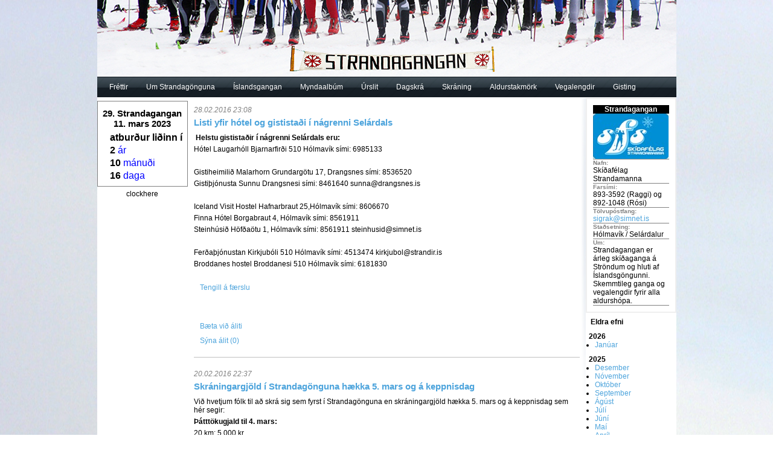

--- FILE ---
content_type: text/html; charset=utf-8
request_url: https://strandagangan.123.is/blog/page/5/
body_size: 10628
content:
<!DOCTYPE html PUBLIC "-//W3C//DTD XHTML 1.0 Transitional//EN" "http://www.w3.org/TR/xhtml1/DTD/xhtml1-transitional.dtd">
<html xmlns="http://www.w3.org/1999/xhtml" xml:lang="en" lang="en">
	<head>
		<title>Strandagangan  </title>
		<meta property="og:title" content=""/><meta property="og:description" content=""/><meta property="og:type" content="author"/><meta property="og:url" content="http://strandagangan.123.is/blog/page/5"/><meta property="og:site_name" content=""/><meta property="fb:admins" content="507285831"/><link rel="stylesheet" href="/ottSupportFiles/css/bootstrap/css/bootstrap.min.css?v=2" type="text/css"><link rel="stylesheet" href="/ottSupportFiles/css/fontawesome/css/font-awesome.min.css?v=1" type="text/css"><link rel="stylesheet" href="/themes/common/common.css?ver=25" type="text/css"><script type="text/javascript">var _gaq = _gaq || [];_gaq.push(['_setAccount', 'UA-200508-1']);_gaq.push(['_trackPageview']);_gaq.push(['_trackPageLoadTime']);(function() {var ga = document.createElement('script'); ga.type = 'text/javascript'; ga.async = true;ga.src = ('https:' == document.location.protocol ? 'https://ssl' : 'http://www') + '.google-analytics.com/ga.js';var s = document.getElementsByTagName('script')[0]; s.parentNode.insertBefore(ga, s);})();</script>
		<link rel="stylesheet" href="/ottSupportFiles/getThemeCss.aspx?id=48&g=24269&ver=1" type="text/css">
	</head>
	<script type="text/javascript" src="https://ajax.googleapis.com/ajax/libs/jquery/1.7.2/jquery.js"></script><script language="javascript" src="/OttSupportFiles/js/Userpage/userpage.js?ver=8"></script><script language="javascript" src="/OttSupportFiles/js/Userpage/blog.js?ver=5"></script><script language="javascript" src="/OttSupportFiles/js/Userpage/photoalbums.js?ver=6"></script><script language="javascript" src="/OttSupportFiles/js/Userpage/video.js?ver=2"></script><script language="javascript" src="/OttSupportFiles/js/Userpage/polls.js?ver=1"></script><script language="javascript" src="/OttSupportFiles/css/bootstrap/js/bootstrap.min.js?ver=1"></script><script language="javascript" src="/OttSupportFiles/js/Userpage/libs/jquery.cookie.js"></script><script language="javascript" src= "/OttSupportFiles/js/Userpage/libs/jquery.inview.min.js"></script><script src="/admin/js/DateJS/date.js" type="text/javascript"></script><script language="javascript" src="/OttSupportFiles/js/Userpage/users.js?ver=6"></script><script language="javascript" src="/OttSupportFiles/js/libs/swfObject/swfobject.js"></script><script language="javascript" src="/OttSupportFiles/js/Admin/BaseFunctions.js"></script><script language='javascript' type='text/javascript'>$(document).ready(function(){$('img').bind('contextmenu', function(e) {return false;});});</script><!-- Pnotify --><link href="/OttSupportFiles/js/libs/pnotify/jquery.pnotify.default.css" rel="stylesheet" type="text/css" /><link href="/OttSupportFiles/js/libs/pnotify/jquery.pnotify.default.icons.css" rel="stylesheet" type="text/css" /><script src="/OttSupportFiles/js/libs/pnotify/jquery.pnotify.min.js" type="text/javascript"></script><script language="javascript">var m_strLang = 'is';var m_intGiID = 24269;var m_GiID = 24269;var m_blIsADMIN = false;$(document).ready(function () {initOtt();});</script>
	<body>
		
		<div id="wrapper">
			<div id="header">
				<h1><a href="default.aspx"></a></h1>				
				<h2></h2>
				<ul class='navbar'><li id='liMi_176091'><a href='/'>Fréttir</a></li><li id='liMi_176096'><a href='/page/36034/'>Um Strandagönguna</a></li><li id='liMi_176100'><a href='http://www.ski.is/index.php?option=com_content&view=category&layout=blog&id=103&Itemid=182'>Íslandsgangan</a></li><li id='liMi_176092'><a href='/photoalbums/'>Myndaalbúm</a></li><li id='liMi_176095'><a href='/files/'>Úrslit</a></li><li id='liMi_183535'><a href='/page/37448/'>Dagskrá</a></li><li id='liMi_183536'><a href='/page/37449/'>Skráning</a></li><li id='liMi_190078'><a href='/page/38437/'>Aldurstakmörk</a></li><li id='liMi_183537'><a href='/page/37450/'>Vegalengdir</a></li><li id='liMi_183684'><a href='/page/37454/'>Gisting</a></li></ul>
			</div>
			<!-- End header -->
			
		<div id="body">
				<div class="sidebar-threecolumns">
				<div class="EventBox default_theme"><p class="Title">29. Strandagangan 11. mars 2023</p><p class="UntilSince">atburður liðinn í</p><p class="subItem">2 <span class="Period">ár</span></p><p class="subItem">10 <span class="Period">mánuði</span></p><p class="subItem">16 <span class="Period">daga</span></p></div><div style="background-color:#ffffff" class="FlashClockBox" id="FlashClockBox_175732">clockhere</div><script type="text/javascript">
swfobject.embedSWF("http://res-001.123.is/OttFrontend/swf/clocks/clock1.swf", "FlashClockBox_175732","135", "135", "9.0.0");</script>
			</div>

			<div id="content" class="content-threecolumns">					
				
				<div id='divContent'><div id='BlogRecord_745074' class='BlogRecord'><h3 class='BlogDate'>28.02.2016 23:08</h3><h1  class='BlogTitle' id='BlogContentH1_745074'><a href='/blog/2016/02/28/___________________________________________________/'>Listi yfir hótel og gististaði í nágrenni Selárdals</a></h1><div class='BlogContent' id='BlogContent_745074'><p><strong>&nbsp;Helstu gistista&eth;ir &iacute; n&aacute;grenni Sel&aacute;rdals eru:</strong></p>

<p>H&oacute;tel Laugarh&oacute;ll Bjarnarfir&eth;i 510 H&oacute;lmav&iacute;k s&iacute;mi: 6985133</p>

<p>&nbsp;</p>

<p>Gistiheimili&eth; Malarhorn Grundarg&ouml;tu 17, Drangsnes s&iacute;mi: 8536520</p>

<p>Gisti&thorn;j&oacute;nusta Sunnu Drangsnesi s&iacute;mi: 8461640 sunna@drangsnes.is</p>

<p>&nbsp;</p>

<p>Iceland Visit Hostel Hafnarbraut 25,H&oacute;lmav&iacute;k s&iacute;mi: 8606670</p>

<p>Finna H&oacute;tel Borgabraut 4, H&oacute;lmav&iacute;k s&iacute;mi: 8561911</p>

<p>Steinh&uacute;si&eth; H&ouml;f&eth;a&ouml;tu 1, H&oacute;lmav&iacute;k s&iacute;mi: 8561911 steinhusid@simnet.is</p>

<p>&nbsp;</p>

<p>Fer&eth;a&thorn;j&oacute;nustan Kirkjub&oacute;li 510 H&oacute;lmav&iacute;k s&iacute;mi: 4513474 kirkjubol@strandir.is</p>

<p>Broddanes hostel Broddanesi 510 H&oacute;lmav&iacute;k s&iacute;mi: 6181830</p>
</div><div class='BlogAuthorAndLink'><div class='BlogPermalink'><a href='/blog/2016/02/28/___________________________________________________/'>Tengill á færslu</a></div><div class="BlogFacebookLike"><iframe src="https://www.facebook.com/plugins/like.php?href=http%3a%2f%2fstrandagangan.123.is%2fblog%2f2016%2f02%2f28%2f___________________________________________________%2f&amp;locale=is_IS&amp;layout=standard&amp;show_faces=false&amp;width=450&amp;action=like&amp;colorscheme=light&amp;height=35" scrolling="no" frameborder="0" style="border:none; overflow:hidden; width:450; height:35px; width: 450px;" allowTransparency="true"></iframe></div></div><div class='BlogAddComment'><a href='javascript:BlogShowAddComment(745074);'>Bæta við áliti</a></div><div id='divBlogComments_745074' class='BlogShowComments'><a href='javascript:BlogShowComments(745074);'>Sýna álit</a></div><div class="BlogComments" id="BlogComments_745074"  style="display:none;"></div></div><div id='BlogRecord_744660' class='BlogRecord'><h3 class='BlogDate'>20.02.2016 22:37</h3><h1  class='BlogTitle' id='BlogContentH1_744660'><a href='/blog/2016/02/20/_______________________________________________________________/'>Skráningargjöld í Strandagönguna hækka 5. mars og á keppnisdag</a></h1><div class='BlogContent' id='BlogContent_744660'><p>Vi&eth; hvetjum f&oacute;lk til a&eth; skr&aacute; sig sem fyrst &iacute; Strandag&ouml;nguna en skr&aacute;ningargj&ouml;ld h&aelig;kka 5. mars og &aacute; keppnisdag sem h&eacute;r segir:</p>

<p><strong>&THORN;&aacute;ttt&ouml;kugjald til 4. mars:</strong></p>

<p>20 km: 5.000 kr</p>

<p>10 km: 4.000 kr</p>

<p>5 km: 3.000 kr</p>

<p>15 &aacute;ra og yngri 1.000 kr</p>

<p><strong>&THORN;&aacute;ttt&ouml;kugjald 5.-11. mars:</strong></p>

<p>20 km 7.000 kr</p>

<p>10 km 5.000 kr</p>

<p>5 km 4.000 kr</p>

<p>15 &aacute;ra og yngri 2.000 kr</p>

<p><strong>&THORN;&aacute;ttt&ouml;kugjald 12. mars (keppnisdagur) </strong></p>

<p>20 km 10.000 kr</p>

<p>10 km 7.000 kr</p>

<p>5 km 5.000 kr</p>

<p>15 &aacute;ra og yngri 3.000 kr</p>

<p>Sendi&eth; skr&aacute;ningar &iacute; t&ouml;lvup&oacute;sti &aacute; <strong>allaoskars@gmail.com</strong> &Iacute; skr&aacute;ningunni &thorn;urfa a&eth; koma fram eftirfarandi uppl&yacute;singar:</p>

<p>Nafn keppanda</p>

<p>F&aelig;&eth;ingar&aacute;r</p>

<p>H&eacute;ra&eth;</p>

<p>Vegalengd</p>

<p>GSM-s&iacute;man&uacute;mer</p>
</div><div class='BlogAuthorAndLink'><div class='BlogPermalink'><a href='/blog/2016/02/20/_______________________________________________________________/'>Tengill á færslu</a></div><div class="BlogFacebookLike"><iframe src="https://www.facebook.com/plugins/like.php?href=http%3a%2f%2fstrandagangan.123.is%2fblog%2f2016%2f02%2f20%2f_______________________________________________________________%2f&amp;locale=is_IS&amp;layout=standard&amp;show_faces=false&amp;width=450&amp;action=like&amp;colorscheme=light&amp;height=35" scrolling="no" frameborder="0" style="border:none; overflow:hidden; width:450; height:35px; width: 450px;" allowTransparency="true"></iframe></div></div><div class='BlogAddComment'><a href='javascript:BlogShowAddComment(744660);'>Bæta við áliti</a></div><div id='divBlogComments_744660' class='BlogShowComments'><a href='javascript:BlogShowComments(744660);'>Sýna álit</a></div><div class="BlogComments" id="BlogComments_744660"  style="display:none;"></div></div><div id='BlogRecord_744489' class='BlogRecord'><h3 class='BlogDate'>17.02.2016 21:34</h3><h1  class='BlogTitle' id='BlogContentH1_744489'><a href='/blog/2016/02/17/_______________________________________/'>Skráning í Strandagönguna 2016 er hafin</a></h1><div class='BlogContent' id='BlogContent_744489'><p>Skr&aacute;ning &iacute; Strandag&ouml;nguna 2016 er hafin. Skr&aacute;ningar skal senda &aacute; netfangi&eth; allaoskars@gmail.com &iacute; skr&aacute;ningunni &thorn;urfa a&eth; koma fram eftirfarandi uppl&yacute;singar:</p>

<p>Nafn keppenda</p>

<p>F&aelig;&eth;ingar&aacute;r</p>

<p>F&eacute;lag&nbsp;&nbsp;</p>

<p>Vegalengd</p>

<p>Gsm-s&iacute;man&uacute;mer</p>
</div><div class='BlogAuthorAndLink'><div class='BlogPermalink'><a href='/blog/2016/02/17/_______________________________________/'>Tengill á færslu</a></div><div class="BlogFacebookLike"><iframe src="https://www.facebook.com/plugins/like.php?href=http%3a%2f%2fstrandagangan.123.is%2fblog%2f2016%2f02%2f17%2f_______________________________________%2f&amp;locale=is_IS&amp;layout=standard&amp;show_faces=false&amp;width=450&amp;action=like&amp;colorscheme=light&amp;height=35" scrolling="no" frameborder="0" style="border:none; overflow:hidden; width:450; height:35px; width: 450px;" allowTransparency="true"></iframe></div></div><div class='BlogAddComment'><a href='javascript:BlogShowAddComment(744489);'>Bæta við áliti</a></div><div id='divBlogComments_744489' class='BlogShowComments'><a href='javascript:BlogShowComments(744489);'>Sýna álit</a></div><div class="BlogComments" id="BlogComments_744489"  style="display:none;"></div></div><div id='BlogRecord_724758' class='BlogRecord'><h3 class='BlogDate'>28.02.2015 22:01</h3><h1  class='BlogTitle' id='BlogContentH1_724758'><a href='/blog/2015/02/28/___________________________/'>Úrslitin úr Strandagöngunni</a></h1><div class='BlogContent' id='BlogContent_724758'><p>&Uacute;rslitin &uacute;r 21. Strandag&ouml;ngunni eru komin &aacute; s&iacute;&eth;una undir li&eth;num &uacute;rslit.&nbsp; Ef &thorn;i&eth; sj&aacute;i&eth; eitthva&eth; athugavert vi&eth; &uacute;rslitin hafi&eth; samband &aacute; facebook, &iacute; t&ouml;lvup&oacute;sti (<a href="mailto:sigrak@simnet.is">sigrak@simnet.is</a>) e&eth;a s&iacute;ma 8933592 (Ragnar).&nbsp; Strandagangan var haldin &iacute; dag laugardaginn 28. febr&uacute;ar 2015 &iacute; Sel&aacute;rdal,&nbsp;&nbsp;&THORN;&aacute;tttakendur &iacute; g&ouml;ngunni voru alls 61.&nbsp; Ve&eth;ur var &aacute;g&aelig;tt til a&eth; byrja me&eth; h&aelig;gvi&eth;ri, frost 3 stig og jafnvel s&oacute;lskin &ouml;&eth;ru hvoru, &thorn;egar lei&eth; &aacute; g&ouml;nguna hvessti og f&oacute;r a&eth; skafa og var s&iacute;&eth;asti hringurinn hj&aacute; sumum &iacute; 20 km vegalengdinni nokku&eth;&nbsp;strembinn &thorn;ess vegna.&nbsp; Myndir &uacute;r g&ouml;ngunni er a&eth; finna m.a. &aacute; <a href="http://mundipals.123.is">mundipals.123.is </a>og <a href="http://holmavik.123.is">holmavik.123.is</a>&nbsp;&nbsp; Sk&iacute;&eth;af&eacute;lag Strandamanna &thorn;akkar &thorn;eim sem komu og t&oacute;ku &thorn;&aacute;tt &iacute; Strandag&ouml;ngunni fyrir &thorn;&aacute;ttt&ouml;kuna.&nbsp; Starfsmenn g&ouml;ngunnar f&aacute; g&oacute;&eth;ar &thorn;akkir fyrir einstaklega vel unnin st&ouml;rf vi&eth; framkv&aelig;md g&ouml;ngunnar.&nbsp; Sj&aacute;umst &iacute; 22. Strandag&ouml;ngunni 2016.</p>
</div><div class='BlogAuthorAndLink'><div class='BlogPermalink'><a href='/blog/2015/02/28/___________________________/'>Tengill á færslu</a></div><div class="BlogFacebookLike"><iframe src="https://www.facebook.com/plugins/like.php?href=http%3a%2f%2fstrandagangan.123.is%2fblog%2f2015%2f02%2f28%2f___________________________%2f&amp;locale=is_IS&amp;layout=standard&amp;show_faces=false&amp;width=450&amp;action=like&amp;colorscheme=light&amp;height=35" scrolling="no" frameborder="0" style="border:none; overflow:hidden; width:450; height:35px; width: 450px;" allowTransparency="true"></iframe></div></div><div class='BlogAddComment'><a href='javascript:BlogShowAddComment(724758);'>Bæta við áliti</a></div><div id='divBlogComments_724758' class='BlogShowComments'><a href='javascript:BlogShowComments(724758);'>Sýna álit</a></div><div class="BlogComments" id="BlogComments_724758"  style="display:none;"></div></div><div id='BlogRecord_724647' class='BlogRecord'><h3 class='BlogDate'>27.02.2015 12:36</h3><h1  class='BlogTitle' id='BlogContentH1_724647'><a href='/blog/2015/02/27/______________________/'>Strandagangan á morgun</a></h1><div class='BlogContent' id='BlogContent_724647'><p>Strandagangan ver&eth;ur haldin &iacute; Sel&aacute;rdal &aacute; morgun 28. febr&uacute;ar, r&aelig;st er &iacute; 1 km kl. 12.30 og 5, 10 og 20 km kl. 13. Ve&eth;ursp&aacute;in fyrir Sel&aacute;rdal &aacute; morgun er &iacute; lagi: Nor&eth;nor&eth;austan 7 m/s, 4 gr&aacute;&eth;u frost, sk&yacute;ja&eth; me&eth; k&ouml;flum og &uacute;rkomul&iacute;ti&eth;.</p>
</div><div class='BlogAuthorAndLink'><div class='BlogPermalink'><a href='/blog/2015/02/27/______________________/'>Tengill á færslu</a></div><div class="BlogFacebookLike"><iframe src="https://www.facebook.com/plugins/like.php?href=http%3a%2f%2fstrandagangan.123.is%2fblog%2f2015%2f02%2f27%2f______________________%2f&amp;locale=is_IS&amp;layout=standard&amp;show_faces=false&amp;width=450&amp;action=like&amp;colorscheme=light&amp;height=35" scrolling="no" frameborder="0" style="border:none; overflow:hidden; width:450; height:35px; width: 450px;" allowTransparency="true"></iframe></div></div><div class='BlogAddComment'><a href='javascript:BlogShowAddComment(724647);'>Bæta við áliti</a></div><div id='divBlogComments_724647' class='BlogShowComments'><a href='javascript:BlogShowComments(724647);'>Sýna álit</a></div><div class="BlogComments" id="BlogComments_724647"  style="display:none;"></div></div><div id='BlogRecord_724556' class='BlogRecord'><h3 class='BlogDate'>25.02.2015 22:57</h3><h1  class='BlogTitle' id='BlogContentH1_724556'><a href='/blog/2015/02/25/___________________________________/'>Strandagangan verður á laugardaginn</a></h1><div class='BlogContent' id='BlogContent_724556'><p>Vi&eth; hvetjum f&oacute;lk til a&eth; skr&aacute; sig sem fyrst &iacute; Strandag&ouml;nguna sem haldin ver&eth;ur 28. febr&uacute;ar.&nbsp; Ve&eth;ursp&aacute;r hafa heldur fari&eth; batnandi fyrir helgina eftir fremur rysj&oacute;tt ve&eth;urfar n&uacute; &iacute; vikunni &thorn;annig a&eth; vi&eth; h&ouml;ldum okkur vi&eth; &thorn;&aacute; &aacute;&aelig;tlun a&eth; Strandagangan fari fram laugardaginn 28. febr&uacute;ar, en sunnudagurinn 1. mars er varadagur.&nbsp; Sp&aacute;in fyrir laugardaginn segir nor&eth;austan 6 m/s frost 4&deg;c sk&yacute;ja&eth; og sm&aacute; &eacute;l.&nbsp; Breyttar snj&oacute;mokstursreglur Vegager&eth;arinnar eru okkur hagst&aelig;&eth;ar &thorn;ar sem n&uacute; er kominn 7 daga mokstur um &THORN;r&ouml;skulda og Steingr&iacute;msfjar&eth;arhei&eth;i &iacute; sta&eth; 6 daga moksturs undanfarin &aacute;r.&nbsp; A&eth;albj&ouml;rg &Oacute;skarsd&oacute;ttir tekur vi&eth; skr&aacute;ningum &iacute; Strandag&ouml;nguna &aacute; netfangi&eth; <a href="mailto:allaoskars@gmail.com">allaoskars@gmail.com</a> e&eth;a &aacute; Facebook</p>
</div><div class='BlogAuthorAndLink'><div class='BlogPermalink'><a href='/blog/2015/02/25/___________________________________/'>Tengill á færslu</a></div><div class="BlogFacebookLike"><iframe src="https://www.facebook.com/plugins/like.php?href=http%3a%2f%2fstrandagangan.123.is%2fblog%2f2015%2f02%2f25%2f___________________________________%2f&amp;locale=is_IS&amp;layout=standard&amp;show_faces=false&amp;width=450&amp;action=like&amp;colorscheme=light&amp;height=35" scrolling="no" frameborder="0" style="border:none; overflow:hidden; width:450; height:35px; width: 450px;" allowTransparency="true"></iframe></div></div><div class='BlogAddComment'><a href='javascript:BlogShowAddComment(724556);'>Bæta við áliti</a></div><div id='divBlogComments_724556' class='BlogShowComments'><a href='javascript:BlogShowComments(724556);'>Sýna álit</a></div><div class="BlogComments" id="BlogComments_724556"  style="display:none;"></div></div><div id='BlogRecord_724340' class='BlogRecord'><h3 class='BlogDate'>23.02.2015 15:00</h3><h1  class='BlogTitle' id='BlogContentH1_724340'><a href='/blog/2015/02/23/________________________________________/'>Allt að verða klárt fyrir Strandagönguna</a></h1><div class='BlogContent' id='BlogContent_724340'><p>Undirb&uacute;ningur fyrir Strandag&ouml;nguna 2015 gengur vel, ver&eth;launagripir ver&eth;a veglegir eins og undanfarin &aacute;r, n&aelig;gur snj&oacute;r er &iacute; Sel&aacute;rdal og eru allar l&iacute;kur &aacute; a&eth; h&aelig;gt ver&eth;i a&eth; ganga 10 km hring fram a&eth; Gilsst&ouml;&eth;um &iacute; Sel&aacute;rdal.&nbsp; Sp&aacute;in fyrir helgina er einnig g&oacute;&eth;, en yr.no sp&aacute;ir h&aelig;gri su&eth;l&aelig;gri &aacute;tt og bjartvi&eth;ri.&nbsp; Vi&eth; viljum hvetja f&oacute;lk til a&eth; skr&aacute; sig sem fyrst &iacute; g&ouml;nguna til a&eth; au&eth;velda undirb&uacute;ning og minnum einnig &aacute; a&eth; h&aelig;gt er a&eth; vera me&eth; &iacute; sveitakeppni &iacute; 5, 10 og 20 km vegalengdum &thorn;ar sem samanlag&eth;ur t&iacute;mi &thorn;riggja keppenda gildir.&nbsp; Einnig viljum vi&eth; hvetja b&ouml;rn &aacute; &ouml;llum aldri til a&eth; vera me&eth; &iacute; sk&iacute;&eth;aleikjadeginum sunnudaginn 1. mars kl. 10-12 &iacute; Sel&aacute;rdal.&nbsp; &THORN;a&eth; er kj&ouml;ri&eth; t&aelig;kif&aelig;ri a&eth; skella s&eacute;r &iacute; leikh&uacute;s &aacute; H&oacute;lmav&iacute;k a&eth; Strandag&ouml;ngunni lokinni &aacute; &thorn;v&iacute; Leikf&eacute;lag H&oacute;lmav&iacute;kur? ver&eth;ur me&eth; 3. s&yacute;ningu &aacute; leikritinu Sweeney Todd laugardaginn 28. febr&uacute;ar kl. 20 &iacute; F&eacute;lagsheimilinu &aacute; H&oacute;lmav&iacute;k.</p>
</div><div class='BlogAuthorAndLink'><div class='BlogPermalink'><a href='/blog/2015/02/23/________________________________________/'>Tengill á færslu</a></div><div class="BlogFacebookLike"><iframe src="https://www.facebook.com/plugins/like.php?href=http%3a%2f%2fstrandagangan.123.is%2fblog%2f2015%2f02%2f23%2f________________________________________%2f&amp;locale=is_IS&amp;layout=standard&amp;show_faces=false&amp;width=450&amp;action=like&amp;colorscheme=light&amp;height=35" scrolling="no" frameborder="0" style="border:none; overflow:hidden; width:450; height:35px; width: 450px;" allowTransparency="true"></iframe></div></div><div class='BlogAddComment'><a href='javascript:BlogShowAddComment(724340);'>Bæta við áliti</a></div><div id='divBlogComments_724340' class='BlogShowComments'><a href='javascript:BlogShowComments(724340);'>Sýna álit</a></div><div class="BlogComments" id="BlogComments_724340"  style="display:none;"></div></div><div id='BlogRecord_724301' class='BlogRecord'><h3 class='BlogDate'>22.02.2015 22:27</h3><h1  class='BlogTitle' id='BlogContentH1_724301'><a href='/blog/2015/02/22/_______/'>Gisting</a></h1><div class='BlogContent' id='BlogContent_724301'><p>&nbsp;<strong><font face="Thread-00004d64-Id-00000032">&nbsp;Helstu gistista&eth;ir &iacute; n&aacute;grenni Sel&aacute;rdals eru:</font></strong></p>

<p>H&oacute;tel Laugarh&oacute;ll Bjarnarfir&eth;i 510 H&oacute;lmav&iacute;k s&iacute;mi: 4513380</p>

<p>Gistiheimili&eth; Malarhorn Grundarg&ouml;tu 17 520 Drangsnes s&iacute;mi: 4513238</p>

<p>Gisti&thorn;j&oacute;nusta Sunnu Drangsnesi s&iacute;mi: 8461640 sunna@drangsnes.is</p>

<p>Finna H&oacute;tel Borgabraut 4 510 H&oacute;lmav&iacute;k s&iacute;mi: 4513136</p>

<p>Steinh&uacute;si&eth; H&ouml;f&eth;a&ouml;tu 1 510 H&oacute;lmav&iacute;k s&iacute;mi: 8651911 steinhusid@simnet.is</p>

<p>Fer&eth;a&thorn;j&oacute;nustan Kirkjub&oacute;li 510 H&oacute;lmav&iacute;k s&iacute;mi: 4513474 kirkjubol@strandir.is</p>

<p>Broddanes hostel Broddanesi 510 H&oacute;lmav&iacute;k s&iacute;mi: 6181830</p>
</div><div class='BlogAuthorAndLink'><div class='BlogPermalink'><a href='/blog/2015/02/22/_______/'>Tengill á færslu</a></div><div class="BlogFacebookLike"><iframe src="https://www.facebook.com/plugins/like.php?href=http%3a%2f%2fstrandagangan.123.is%2fblog%2f2015%2f02%2f22%2f_______%2f&amp;locale=is_IS&amp;layout=standard&amp;show_faces=false&amp;width=450&amp;action=like&amp;colorscheme=light&amp;height=35" scrolling="no" frameborder="0" style="border:none; overflow:hidden; width:450; height:35px; width: 450px;" allowTransparency="true"></iframe></div></div><div class='BlogAddComment'><a href='javascript:BlogShowAddComment(724301);'>Bæta við áliti</a></div><div id='divBlogComments_724301' class='BlogShowComments'><a href='javascript:BlogShowComments(724301);'>Sýna álit</a></div><div class="BlogComments" id="BlogComments_724301"  style="display:none;"></div></div><div id='BlogRecord_724295' class='BlogRecord'><h3 class='BlogDate'>22.02.2015 22:15</h3><h1  class='BlogTitle' id='BlogContentH1_724295'><a href='/blog/2015/02/22/_______________________________/'>Skráning hafin í Strandagönguna</a></h1><div class='BlogContent' id='BlogContent_724295'><p>Skr&aacute;ning &iacute; Strandag&ouml;nguna 2015 er hafin.&nbsp;&nbsp; Skr&aacute;ningar skal senda &aacute; netfangi&eth; <a href="mailto:allaoskars@gmail.com"><u><font color="#0066cc">allaoskars@gmail.com</font></u></a> &iacute; skr&aacute;ningunni &thorn;urfa a&eth; koma fram eftirfarandi uppl&yacute;singar:</p>

<p>Nafn keppenda</p>

<p>F&aelig;&eth;ingar&aacute;r</p>

<p>F&eacute;lag</p>

<p>Vegalengd</p>

<p>Gsm-s&iacute;man&uacute;mer</p>
</div><div class='BlogAuthorAndLink'><div class='BlogPermalink'><a href='/blog/2015/02/22/_______________________________/'>Tengill á færslu</a></div><div class="BlogFacebookLike"><iframe src="https://www.facebook.com/plugins/like.php?href=http%3a%2f%2fstrandagangan.123.is%2fblog%2f2015%2f02%2f22%2f_______________________________%2f&amp;locale=is_IS&amp;layout=standard&amp;show_faces=false&amp;width=450&amp;action=like&amp;colorscheme=light&amp;height=35" scrolling="no" frameborder="0" style="border:none; overflow:hidden; width:450; height:35px; width: 450px;" allowTransparency="true"></iframe></div></div><div class='BlogAddComment'><a href='javascript:BlogShowAddComment(724295);'>Bæta við áliti</a></div><div id='divBlogComments_724295' class='BlogShowComments'><a href='javascript:BlogShowComments(724295);'>Sýna álit</a></div><div class="BlogComments" id="BlogComments_724295"  style="display:none;"></div></div><div id='BlogRecord_719310' class='BlogRecord'><h3 class='BlogDate'>07.01.2015 22:14</h3><h1  class='BlogTitle' id='BlogContentH1_719310'><a href='/blog/2015/01/07/strandagangan-2015/'>Strandagangan 2015</a></h1><div class='BlogContent' id='BlogContent_719310'><p>Strandagangan 2015 ver&eth;ur gengin 28. febr&uacute;ar.</p>

<p>&nbsp;</p>

<p>Sj&aacute;umst &iacute; 21. Strandag&ouml;ngunni!</p>

<p>&nbsp;</p>
</div><div class='BlogAuthorAndLink'><div class='BlogPermalink'><a href='/blog/2015/01/07/strandagangan-2015/'>Tengill á færslu</a></div><div class="BlogFacebookLike"><iframe src="https://www.facebook.com/plugins/like.php?href=http%3a%2f%2fstrandagangan.123.is%2fblog%2f2015%2f01%2f07%2fstrandagangan-2015%2f&amp;locale=is_IS&amp;layout=standard&amp;show_faces=false&amp;width=450&amp;action=like&amp;colorscheme=light&amp;height=35" scrolling="no" frameborder="0" style="border:none; overflow:hidden; width:450; height:35px; width: 450px;" allowTransparency="true"></iframe></div></div><div class='BlogAddComment'><a href='javascript:BlogShowAddComment(719310);'>Bæta við áliti</a></div><div id='divBlogComments_719310' class='BlogShowComments'><a href='javascript:BlogShowComments(719310);'>Sýna álit</a></div><div class="BlogComments" id="BlogComments_719310"  style="display:none;"></div></div><div id='BlogRecord_695839' class='BlogRecord'><h3 class='BlogDate'>19.03.2014 22:45</h3><h1  class='BlogTitle' id='BlogContentH1_695839'><a href='/blog/2014/03/19/a-hrefblog20140319strandagangan-2014strandaga/'><a href="/blog/2014/03/19/strandagangan-2014/">Strandagangan 2014</a></a></h1><div class='BlogContent' id='BlogContent_695839'><p align="center"><strong>Strandagangan 2014</strong></p>

<p><strong>Starfsmenn:</strong></p>

<p>G&ouml;ngustj&oacute;ri:&nbsp; &THORN;orsteinn Sigf&uacute;sson</p>

<p>Brautarstj&oacute;ri:&nbsp; Kristj&aacute;n H&oacute;lm Tryggvason</p>

<p>Brautarlagning: Kristj&aacute;n H&oacute;lm&nbsp; Tryggvason</p>

<p>H&ouml;nnun brautar: Ragnar Bragason</p>

<p>Brautarver&eth;ir:&nbsp; &Uacute;lfar &Ouml;rn Hjartarson, P&eacute;tur Matth&iacute;sson, Sigur&eth;ur &Aacute;rni Vilhj&aacute;lmsson og Halld&oacute;r Logi Fri&eth;geirsson</p>

<p>R&aelig;sir:&nbsp; &THORN;orsteinn Sigf&uacute;sson</p>

<p>T&iacute;maver&eth;ir:&nbsp; J&oacute;n Stef&aacute;nsson, Reynir Bj&ouml;rnsson, Sigurlaug Stef&aacute;nsd&oacute;ttir, Steinar &THORN;&oacute;r Baldursson, Gu&eth;brandur &Aacute;sgeir Sigurgeirsson</p>

<p>Ritari:&nbsp; Brynd&iacute;s Sveinsd&oacute;ttir Hrefna Gu&eth;mundsd&oacute;ttir og Dagbj&ouml;rt H. Torfad&oacute;ttir</p>

<p>Dj&uacute;sgjafar:&nbsp; L&yacute;&eth;ur J&oacute;nsson, Theod&oacute;r &THORN;&oacute;r&oacute;lfsson</p>

<p>Skr&aacute;ning:&nbsp; A&eth;albj&ouml;rg &Oacute;skarsd&oacute;ttir</p>

<p>T&ouml;lvuvinnsla:&nbsp; A&eth;albj&ouml;rg &Oacute;skarsd&oacute;ttir og Kristj&aacute;n H&oacute;lm Tryggvason</p>

<p>Lj&oacute;smyndun:&nbsp; Ingimundur P&aacute;lsson</p>

<p>Lj&oacute;smynd &aacute; augl&yacute;singu fyrir Strandag&ouml;nguna 2014:&nbsp; J&oacute;n Halld&oacute;rsson</p>

<p>&nbsp;</p>

<p><strong>Veitingar:</strong></p>

<p>&THORN;ur&iacute;&eth;ur Sign&yacute; Fri&eth;riksd&oacute;ttir, Sigr&iacute;&eth;ur Gu&eth;bj&ouml;rg J&oacute;nsd&oacute;ttir, Kristj&aacute;n H&oacute;lm Tryggvason, A&eth;albj&ouml;rg &Oacute;skarsd&oacute;ttir, Gu&eth;bj&ouml;rg Hauksd&oacute;ttir, R&oacute;smundur N&uacute;mason, Marta Sigvaldad&oacute;ttir, Mar&iacute;a Mj&ouml;ll Gu&eth;mundsd&oacute;ttir, S&oacute;lveig J&oacute;nsd&oacute;ttir, A&eth;alhei&eth;ur Ragnarsd&oacute;ttir, J&oacute;na &THORN;&oacute;r&eth;ard&oacute;ttir, Ragnhei&eth;ur Birna Gu&eth;mundsd&oacute;ttir, Gu&eth;r&uacute;n Sm&aacute;rad&oacute;ttir, Brynd&iacute;s Sveinsd&oacute;ttir, Ragnhildur El&iacute;asd&oacute;ttir, J&oacute;hanna R&oacute;smundsd&oacute;ttir, Salbj&ouml;rg Engilbertsd&oacute;ttir.</p>

<p>&nbsp;</p>

<p><strong>Braut:</strong></p>

<p>Vegalengdir: 1 km, 5 km, 10 km og 20 km.</p>

<p>Starta&eth; &aacute; Brandsholti.&nbsp; 1 km brautin sneri r&eacute;tt fyrir framan Brandsholt og kom til baka yfir Brandsholti&eth; samhli&eth;a hinni brautinni fyrir ne&eth;an marki&eth; &thorn;a&eth;an gengi&eth; &uacute;t ne&eth;an vi&eth; Syrpu og komi&eth; inn &iacute; brautina utan vi&eth; holti&eth; og &thorn;a&eth;an gegnum hli&eth;i&eth;, framhj&aacute; Syrpu og &iacute; marki&eth;.&nbsp; 10 km hringurinn var &thorn;annig:&nbsp; Start &aacute; Brandsholti gengi&eth; sem lei&eth; liggur fram &aacute; t&uacute;n &aacute; Geirmundarst&ouml;&eth;um &thorn;ar tekin lykkja upp &iacute; brekkuna og aftur ni&eth;ur me&eth; fj&aacute;rh&uacute;sum og &iacute;b&uacute;&eth;arh&uacute;si, fari&eth; yfir veginn og ni&eth;ur &aacute; eyrarnar ni&eth;ur &iacute; J&oacute;nsh&oacute;lma, &thorn;a&eth;an gengi&eth; fram h&oacute;lma fram a&eth; Gilsst&ouml;&eth;um &iacute; gegnum hli&eth;i&eth;, me&eth;fram Torfholti, fari&eth; fram me&eth; &iacute;b&uacute;&eth;arh&uacute;sinu og upp r&eacute;tt fyrir framan &thorn;a&eth;, sn&uacute;i&eth; vi&eth; Gunnarslund og gengi&eth; til baka eins og lei&eth; liggur me&eth; hl&iacute;&eth;inni yfir rafmagnsgir&eth;inguna skammt ofan vi&eth; hli&eth;i&eth; a&eth; Gilsst&ouml;&eth;um, &thorn;a&eth;an rennsli ni&eth;ur &aacute; fl&oacute;&eth;in, gengi&eth; upp Sandh&oacute;lalautina vi&eth; Geirmundarsta&eth;i, yfir Sigur&eth;argar&eth; a&eth; Einb&uacute;a og sn&uacute;i&eth; &thorn;ar, rennsli ni&eth;ur a&eth; Sandh&oacute;laskar&eth;i, gengi&eth; yfir h&oacute;linn &aacute; heimat&uacute;ninu og &thorn;a&eth;an langt rennsli ni&eth;ur t&uacute;ni&eth;, s&iacute;&eth;an gengi&eth; me&eth; fram hl&iacute;&eth;inni, fyrir ofan Brandsholt, fram hj&aacute; Syrpu, upp R&oacute;sabrekku og &uacute;t &aacute; M&uacute;laengi, &thorn;ar gengi&eth; me&eth; fram hl&iacute;&eth;inni &uacute;t &aacute; enda &aacute; M&uacute;laengi og &thorn;ar sn&uacute;i&eth; vi&eth; og gengi&eth; til baka ni&eth;ur &iacute; Kistu, sn&uacute;i&eth; &iacute; kr&oacute;knum, &thorn;a&eth;an yfir h&oacute;linn gengi&eth; ne&eth;an vi&eth; Syrpu og &iacute; mark &aacute; Brandsholti.&nbsp; &Iacute; 5 km vegalengdinni var sn&uacute;i&eth; vi&eth; &aacute; h&oacute;lnum &aacute; heimat&uacute;ninu.</p>

<p>&nbsp;</p>

<p><strong>Ve&eth;ur:</strong></p>

<p>Fyrst h&aelig;g Su&eth;austl&aelig;g &aacute;tt s&iacute;&eth;ar Su&eth;vestanhvi&eth;ur &aacute; st&ouml;ku sta&eth; &iacute; brautinni, sk&yacute;ja&eth; og v&aelig;ta &ouml;&eth;ru hvoru, hiti um frostmark vi&eth; start en hl&yacute;na&eth;i flj&oacute;tlega eftir &thorn;a&eth; &iacute; 4&deg;c.</p>

<p><strong>F&aelig;ri:&nbsp; </strong></p>

<p>N&yacute;r blautur snj&oacute;r ofan &aacute; g&ouml;mlum snj&oacute;, snj&oacute;a&eth;i t&ouml;luvert um n&oacute;ttina og morguninn fyrir g&ouml;nguna.&nbsp; Flestir gengu &aacute; sandpapp&iacute;r e&eth;a heitum bauk og a.m.k. 1 &aacute; Rossa special kl&iacute;stri me&eth; bauk yfir.&nbsp; Mun verra rennsli &aacute; seinni hringnum hj&aacute; &thorn;eim sem gengu 20 km vegna bleytu &iacute; sporunum.</p>

<p><strong>Keppendur:</strong></p>

<p>R&aelig;stir alls 76 keppendur, 74 luku keppni, yngsti keppandinn var 4 &aacute;ra og s&aacute; elsti 81 &aacute;rs.&nbsp; Keppendur &iacute; 1 km voru 19 talsins, &iacute; 5 km voru 22, 10 gengu 10 km og 25 gengu 20 km vegalengdina.</p>

<p><strong>Ver&eth;laun:</strong></p>

<p>&THORN;r&iacute;r fyrstu keppendur &iacute; hverjum flokki fengu bikar.&nbsp; Allir keppendur &iacute; g&ouml;ngunni og starfsmenn fengu bl&aacute;tt buff merkt Strandag&ouml;ngunni.&nbsp; &Iacute; tilefni &thorn;ess a&eth; Strandagangan var gengin &iacute; 20. skipti voru veitt hei&eth;ursver&eth;laun &thorn;eim sem hafa loki&eth; 10 og 20 g&ouml;ngum.</p>

<p>&THORN;eir sem hafa loki&eth; 10 g&ouml;ngum og t&oacute;ku &thorn;&aacute;tt &iacute; Strandag&ouml;ngunni 2014:</p>

<p>Stef&aacute;n Sn&aelig;r Ragnarsson, Hj&ouml;rtur &THORN;&oacute;r &THORN;&oacute;rsson, &THORN;&oacute;rhallur &Aacute;smundsson, Bragi Gu&eth;brandsson, Ingvar P&eacute;tursson, Magn&uacute;s Eir&iacute;ksson, R&oacute;smundur N&uacute;mason, &Uacute;lfar &Ouml;rn Hjartarson, Vignir &Ouml;rn P&aacute;lsson, Birkir &THORN;&oacute;r Stef&aacute;nsson, J&oacute;n Vilhj&aacute;lmur Sigur&eth;sson, Magn&uacute;s Steingr&iacute;msson og Marta Sigvaldad&oacute;ttir.</p>

<p>20 g&ouml;ngur: Ragnar Bragason</p>

<p>&nbsp;</p>

<p>Sk&iacute;&eth;af&eacute;lag Strandamanna &thorn;akkar keppendum fyrir &thorn;&aacute;ttt&ouml;kuna &iacute; g&ouml;nguna, starfsmenn g&ouml;ngunnar og f&oacute;lki&eth; sem s&aacute; um kaffihla&eth;bor&eth;i&eth; f&aacute; bestu &thorn;akkir fyrir vel unnin st&ouml;rf.&nbsp; Kaupf&eacute;lag Steingr&iacute;msfjar&eth;ar f&aelig;r k&aelig;rar &thorn;akkir fyrir stu&eth;ning sinn vi&eth; g&ouml;nguna 20. &aacute;ri&eth; &iacute; r&ouml;&eth;.&nbsp; Sk&iacute;&eth;af&eacute;lag Strandamanna &thorn;akkar &thorn;essum a&eth;ilum k&aelig;rlega fyrir stu&eth;ninginn sem og &ouml;llum &thorn;eim sem komu a&eth; g&ouml;ngunni &aacute; einhvern h&aacute;tt og ger&eth;u framkv&aelig;md hennar m&ouml;gulega</p>
</div><div class='BlogAuthorAndLink'><div class='BlogPermalink'><a href='/blog/2014/03/19/a-hrefblog20140319strandagangan-2014strandaga/'>Tengill á færslu</a></div><div class="BlogFacebookLike"><iframe src="https://www.facebook.com/plugins/like.php?href=http%3a%2f%2fstrandagangan.123.is%2fblog%2f2014%2f03%2f19%2fa-hrefblog20140319strandagangan-2014strandaga%2f&amp;locale=is_IS&amp;layout=standard&amp;show_faces=false&amp;width=450&amp;action=like&amp;colorscheme=light&amp;height=35" scrolling="no" frameborder="0" style="border:none; overflow:hidden; width:450; height:35px; width: 450px;" allowTransparency="true"></iframe></div></div><div class='BlogAddComment'><a href='javascript:BlogShowAddComment(695839);'>Bæta við áliti</a></div><div id='divBlogComments_695839' class='BlogShowComments'><a href='javascript:BlogShowComments(695839);'>Sýna álit</a></div><div class="BlogComments" id="BlogComments_695839"  style="display:none;"></div></div><div id='BlogRecord_695784' class='BlogRecord'><h3 class='BlogDate'>19.03.2014 11:29</h3><h1  class='BlogTitle' id='BlogContentH1_695784'><a href='/blog/2014/03/19/birkir-og-katrin-fyrst-i-20-km/'>Birkir og Katrín fyrst í 20 km</a></h1><div class='BlogContent' id='BlogContent_695784'><p>Birkir &THORN;&oacute;r Stef&aacute;nsson og Katr&iacute;n &Aacute;rnad&oacute;ttir voru fyrst &iacute; mark &iacute; 20 km vegalengdinni &iacute; 20. &nbsp;Strandag&ouml;ngunni sl. laugardag.&nbsp; Birkir hlaut &thorn;v&iacute; a&eth; launum Sigf&uacute;sarbikarinn til var&eth;veislu n&aelig;sta &aacute;ri&eth;.&nbsp; Birkir t&oacute;k afgerandi forustu &iacute; g&ouml;ngunni &thorn;egar 2 km voru b&uacute;nir af g&ouml;ngunni &thorn;r&aacute;tt fyrir a&eth; &thorn;urfa a&eth; ganga fyrstur &iacute; spori sem snj&oacute;a&eth; haf&eth;i &iacute; r&eacute;tt fyrir g&ouml;nguna og h&eacute;lt hann forustunni allan t&iacute;mann og kom r&uacute;mum 2 m&iacute;n&uacute;tum &aacute; undan n&aelig;st manni &iacute; mark.&nbsp; &THORN;etta var &iacute; anna&eth; skipti&eth; sem Birkir hl&yacute;tur Sigf&uacute;sarbikarinn en &thorn;a&eth; var &aacute;ri&eth; 2008 sem hann var fyrstur &iacute; mark &thorn;egar starta&eth; var vi&eth; V&iacute;&eth;ivelli &iacute; Sta&eth;ardal og gengi&eth; &thorn;a&eth;an me&eth; veginum til H&oacute;lmav&iacute;kur &thorn;ar sem&nbsp;marki&eth; var vi&eth; F&eacute;lagsheimili&eth; &aacute; H&oacute;lmav&iacute;k.</p>
</div><div class='BlogAuthorAndLink'><div class='BlogPermalink'><a href='/blog/2014/03/19/birkir-og-katrin-fyrst-i-20-km/'>Tengill á færslu</a></div><div class="BlogFacebookLike"><iframe src="https://www.facebook.com/plugins/like.php?href=http%3a%2f%2fstrandagangan.123.is%2fblog%2f2014%2f03%2f19%2fbirkir-og-katrin-fyrst-i-20-km%2f&amp;locale=is_IS&amp;layout=standard&amp;show_faces=false&amp;width=450&amp;action=like&amp;colorscheme=light&amp;height=35" scrolling="no" frameborder="0" style="border:none; overflow:hidden; width:450; height:35px; width: 450px;" allowTransparency="true"></iframe></div></div><div class='BlogAddComment'><a href='javascript:BlogShowAddComment(695784);'>Bæta við áliti</a></div><div id='divBlogComments_695784' class='BlogShowComments'><a href='javascript:BlogShowComments(695784);'>Sýna álit</a></div><div class="BlogComments" id="BlogComments_695784"  style="display:none;"></div></div><div id='BlogRecord_695783' class='BlogRecord'><h3 class='BlogDate'>19.03.2014 11:26</h3><h1  class='BlogTitle' id='BlogContentH1_695783'><a href='/blog/2014/03/19/a-hrefblog20140319leirett-urslitleiethreacute/'><a href="/blog/2014/03/19/leirett-urslit/">Lei&eth;r&eacute;tt &uacute;rslit</a></a></h1><div class='BlogContent' id='BlogContent_695783'><p>&Uacute;rslitin &iacute; 1 km g&ouml;ngunni hafa veri&eth; lei&eth;r&eacute;tt, en &thorn;a&eth; vanta&eth;i t&iacute;ma J&oacute;runnar Ingu Sigurgeirsd&oacute;ttur SF&Iacute; sem gekk 1 km &aacute; t&iacute;manum 9:34 m&iacute;n&uacute;tur.&nbsp; Vi&eth; bi&eth;jumst afs&ouml;kunar &aacute; mist&ouml;kunum.</p>
</div><div class='BlogAuthorAndLink'><div class='BlogPermalink'><a href='/blog/2014/03/19/a-hrefblog20140319leirett-urslitleiethreacute/'>Tengill á færslu</a></div><div class="BlogFacebookLike"><iframe src="https://www.facebook.com/plugins/like.php?href=http%3a%2f%2fstrandagangan.123.is%2fblog%2f2014%2f03%2f19%2fa-hrefblog20140319leirett-urslitleiethreacute%2f&amp;locale=is_IS&amp;layout=standard&amp;show_faces=false&amp;width=450&amp;action=like&amp;colorscheme=light&amp;height=35" scrolling="no" frameborder="0" style="border:none; overflow:hidden; width:450; height:35px; width: 450px;" allowTransparency="true"></iframe></div></div><div class='BlogAddComment'><a href='javascript:BlogShowAddComment(695783);'>Bæta við áliti</a></div><div id='divBlogComments_695783' class='BlogShowComments'><a href='javascript:BlogShowComments(695783);'>Sýna álit</a></div><div class="BlogComments" id="BlogComments_695783"  style="display:none;"></div></div><div id='BlogRecord_695494' class='BlogRecord'><h3 class='BlogDate'>15.03.2014 22:45</h3><h1  class='BlogTitle' id='BlogContentH1_695494'><a href='/blog/2014/03/15/urslit-strandagongunnar-2014/'>Úrslit Strandagöngunnar 2014</a></h1><div class='BlogContent' id='BlogContent_695494'><p>&Uacute;rslitin &uacute;r Strandag&ouml;ngunni 2014 eru komin &aacute; vefinn undir li&eth;num &uacute;rslit 2014.&nbsp; &THORN;au mist&ouml;k ur&eth;u hj&aacute; okkur &iacute; ver&eth;launaafhendingunni a&eth; &iacute; flokki karla 50-59 &aacute;ra &iacute; 20 km vegalengdinni v&iacute;xlu&eth;ust t&iacute;mar Vi&eth;ars M&aacute;s Matth&iacute;assonar og &Aacute;rna Ing&oacute;lfssonar,&nbsp;vi&eth; bi&eth;jumst velvir&eth;ingar &aacute; mist&ouml;kunum.</p>
</div><div class='BlogAuthorAndLink'><div class='BlogPermalink'><a href='/blog/2014/03/15/urslit-strandagongunnar-2014/'>Tengill á færslu</a></div><div class="BlogFacebookLike"><iframe src="https://www.facebook.com/plugins/like.php?href=http%3a%2f%2fstrandagangan.123.is%2fblog%2f2014%2f03%2f15%2furslit-strandagongunnar-2014%2f&amp;locale=is_IS&amp;layout=standard&amp;show_faces=false&amp;width=450&amp;action=like&amp;colorscheme=light&amp;height=35" scrolling="no" frameborder="0" style="border:none; overflow:hidden; width:450; height:35px; width: 450px;" allowTransparency="true"></iframe></div></div><div class='BlogAddComment'><a href='javascript:BlogShowAddComment(695494);'>Bæta við áliti</a></div><div id='divBlogComments_695494' class='BlogShowComments'><a href='javascript:BlogShowComments(695494);'>Sýna álit</a></div><div class="BlogComments" id="BlogComments_695494"  style="display:none;"></div></div><div id='BlogRecord_695371' class='BlogRecord'><h3 class='BlogDate'>14.03.2014 13:34</h3><h1  class='BlogTitle' id='BlogContentH1_695371'><a href='/blog/2014/03/14/strandagangan-a-morgun/'>Strandagangan á morgun</a></h1><div class='BlogContent' id='BlogContent_695371'><p>20. Strandagangan ver&eth;ur haldin &aacute; morgun laugardaginn 15. mars, start &iacute; 1 km vegalengdina er kl. 12.30 og &iacute; 5, 10 og 20 km kl. 13.&nbsp; Ve&eth;ursp&aacute;in gerir r&aacute;&eth; fyrir d&aacute;l&iacute;tilli snj&oacute;komu fyrir h&aacute;degi &aacute; morgun en eftir h&aacute;degi &aacute; &uacute;rkoman a&eth; minnka og hl&yacute;na og sn&uacute;ast &iacute; su&eth;vestan&aacute;tt sem er yfirleitt h&aelig;g&nbsp;&iacute; Sel&aacute;rdal.&nbsp;&nbsp; Brautin ver&eth;ur tro&eth;in &iacute; dag eftir kl. 15 og er stefnt &aacute; a&eth; tro&eth;a hana aftur &aacute; morgun&nbsp;r&eacute;tt fyrir start.</p>

<p>&nbsp;</p>

<p>Vi&eth; minnum &aacute;:</p>

<p>Skr&aacute;ningar skal senda &aacute; netfangi&eth; <a href="mailto:allaoskars@gmail.com">allaoskars@gmail.com</a></p>

<p>Einnig h&aelig;gt a&eth; skr&aacute; sig &aacute; sta&eth;num en skr&aacute;ningu l&yacute;kur kl. 12</p>

<p>Start &iacute; 1 km kl. 12.30</p>

<p>Start &iacute; 5, 10 og 20 km kl. 13</p>

<p>Muna a&eth; skr&aacute; sveitir &iacute; sveitakeppnina &iacute; 5, 10 og 20 km vegalengdunum</p>

<p>Eftir g&ouml;ngu er h&aelig;gt a&eth; fara &iacute; sturtur og heita potta &iacute; &iacute;&thorn;r&oacute;ttami&eth;st&ouml;&eth;inni &aacute; H&oacute;lmav&iacute;k.</p>

<p>Fyrirlestur hj&aacute; S&aelig;vari Birgissyni &iacute; F&eacute;lagsheimilinu&nbsp;&aacute; H&oacute;lmav&iacute;k kl. 15.40</p>

<p>Kaffihla&eth;bor&eth; og ver&eth;launaafhending hefst a&eth; fyrirlestri loknum, &iacute; fyrsta lagi kl. 16</p>

<p>N&uacute;merum skal skila&eth; vi&eth; innganginn &iacute; F&eacute;lagsheimili&eth; og gilda &thorn;au sem a&eth;g&ouml;ngumi&eth;i a&eth; kaffihla&eth;bor&eth;inu, fr&iacute;tt fyrir starfsmenn a&eth;rir grei&eth;a 1.000 kr. &aacute; kaffihla&eth;bor&eth;i&eth;.</p>
</div><div class='BlogAuthorAndLink'><div class='BlogPermalink'><a href='/blog/2014/03/14/strandagangan-a-morgun/'>Tengill á færslu</a></div><div class="BlogFacebookLike"><iframe src="https://www.facebook.com/plugins/like.php?href=http%3a%2f%2fstrandagangan.123.is%2fblog%2f2014%2f03%2f14%2fstrandagangan-a-morgun%2f&amp;locale=is_IS&amp;layout=standard&amp;show_faces=false&amp;width=450&amp;action=like&amp;colorscheme=light&amp;height=35" scrolling="no" frameborder="0" style="border:none; overflow:hidden; width:450; height:35px; width: 450px;" allowTransparency="true"></iframe></div></div><div class='BlogAddComment'><a href='javascript:BlogShowAddComment(695371);'>Bæta við áliti</a></div><div id='divBlogComments_695371' class='BlogShowComments'><a href='javascript:BlogShowComments(695371);'>Sýna álit</a></div><div class="BlogComments" id="BlogComments_695371"  style="display:none;"></div></div><div class='BlogLastNext'><div class='LastPage'><a href='/blog/page/4/'>Síðasta blaðsíða</a></div><div class='NextPage'><a href='/blog/page/6/'>Næsta blaðsíða</a></div></div><div class='clr'></div><div class='BlogNumberedListOfPages'><ul><li class=''><a href='/blog/page/1/'>1</a></li><li class=''><a href='/blog/page/2/'>2</a></li><li class=''><a href='/blog/page/3/'>3</a></li><li class=''><a href='/blog/page/4/'>4</a></li><li class='liSelected'>5</li><li class=''><a href='/blog/page/6/'>6</a></li><li class=''><a href='/blog/page/7/'>7</a></li></ul></div><div class='clr'></div><input type='hidden' id='hidSecret' value='443671876'/></div>
								
			</div>

			<div class="sidebar-threecolumns">
				<div class="Profile"><p class="Header">Strandagangan</p><div class="Image"><a href="http://cs-001.123.is/DeliverFile.aspx?id=96e3d482-374c-4ebc-9e67-aba38be1f8b2""><img class="ProfileImage" src="http://cs-001.123.is/DeliverFile.aspx?id=008a176c-c3af-4e4e-ba0d-680ba0b51b47"></a></div><div class="Common name"><p class="AboutHeader">Nafn:</p>Skíðafélag Strandamanna</div><div class="Common telephone_cell"><p class="AboutHeader">Farsími:</p>893-3592 (Raggi) og 892-1048 (Rósi)</div><div class="Common email"><p class="AboutHeader">Tölvupóstfang:</p><a href="mailto:sigrak@simnet.is">sigrak@simnet.is</a></div><div class="Common location"><p class="AboutHeader">Staðsetning:</p>Hólmavík / Selárdalur</div><div class="Common desctext"><p class="AboutHeader">Um:</p>Strandagangan er árleg skíðaganga á Ströndum og hluti af Íslandsgöngunni. Skemmtileg ganga og vegalengdir fyrir alla aldurshópa.</div></div><div id="BlogHistory"><p class="ContentObjectTitle">Eldra efni</p><ul><li class="YearHeaderBlogRecords">2026</li><li><a href="/blog/yearmonth/2026/01/">Janúar</a></li><li class="YearHeaderBlogRecords">2025</li><li><a href="/blog/yearmonth/2025/12/">Desember</a></li><li><a href="/blog/yearmonth/2025/11/">Nóvember</a></li><li><a href="/blog/yearmonth/2025/10/">Október</a></li><li><a href="/blog/yearmonth/2025/09/">September</a></li><li><a href="/blog/yearmonth/2025/08/">Ágúst</a></li><li><a href="/blog/yearmonth/2025/07/">Júlí</a></li><li><a href="/blog/yearmonth/2025/06/">Júní</a></li><li><a href="/blog/yearmonth/2025/05/">Maí</a></li><li><a href="/blog/yearmonth/2025/04/">Apríl</a></li><li><a href="/blog/yearmonth/2025/03/">Mars</a></li><li><a href="/blog/yearmonth/2025/02/">Febrúar</a></li><li><a href="/blog/yearmonth/2025/01/">Janúar</a></li><li class="YearHeaderBlogRecords">2024</li><li><a href="/blog/yearmonth/2024/12/">Desember</a></li><li><a href="/blog/yearmonth/2024/11/">Nóvember</a></li><li><a href="/blog/yearmonth/2024/10/">Október</a></li><li><a href="/blog/yearmonth/2024/09/">September</a></li><li><a href="/blog/yearmonth/2024/08/">Ágúst</a></li><li><a href="/blog/yearmonth/2024/07/">Júlí</a></li><li><a href="/blog/yearmonth/2024/06/">Júní</a></li><li><a href="/blog/yearmonth/2024/05/">Maí</a></li><li><a href="/blog/yearmonth/2024/04/">Apríl</a></li><li><a href="/blog/yearmonth/2024/03/">Mars</a></li><li><a href="/blog/yearmonth/2024/02/">Febrúar</a></li><li><a href="/blog/yearmonth/2024/01/">Janúar</a></li><li class="YearHeaderBlogRecords">2023</li><li><a href="/blog/yearmonth/2023/12/">Desember</a></li><li><a href="/blog/yearmonth/2023/11/">Nóvember</a></li><li><a href="/blog/yearmonth/2023/10/">Október</a></li><li><a href="/blog/yearmonth/2023/09/">September</a></li><li><a href="/blog/yearmonth/2023/08/">Ágúst</a></li><li><a href="/blog/yearmonth/2023/07/">Júlí</a></li><li><a href="/blog/yearmonth/2023/06/">Júní</a></li><li><a href="/blog/yearmonth/2023/05/">Maí</a></li><li><a href="/blog/yearmonth/2023/04/">Apríl</a></li><li><a href="/blog/yearmonth/2023/03/">Mars</a></li><li><a href="/blog/yearmonth/2023/02/">Febrúar</a></li><li><a href="/blog/yearmonth/2023/01/">Janúar</a></li><li class="YearHeaderBlogRecords">2022</li><li><a href="/blog/yearmonth/2022/12/">Desember</a></li><li><a href="/blog/yearmonth/2022/11/">Nóvember</a></li><li><a href="/blog/yearmonth/2022/10/">Október</a></li><li><a href="/blog/yearmonth/2022/09/">September</a></li><li><a href="/blog/yearmonth/2022/08/">Ágúst</a></li><li><a href="/blog/yearmonth/2022/07/">Júlí</a></li><li><a href="/blog/yearmonth/2022/06/">Júní</a></li><li><a href="/blog/yearmonth/2022/05/">Maí</a></li><li><a href="/blog/yearmonth/2022/04/">Apríl</a></li><li><a href="/blog/yearmonth/2022/03/">Mars</a></li><li><a href="/blog/yearmonth/2022/02/">Febrúar</a></li><li><a href="/blog/yearmonth/2022/01/">Janúar</a></li><li class="YearHeaderBlogRecords">2021</li><li><a href="/blog/yearmonth/2021/12/">Desember</a></li><li><a href="/blog/yearmonth/2021/11/">Nóvember</a></li><li><a href="/blog/yearmonth/2021/10/">Október</a></li><li><a href="/blog/yearmonth/2021/09/">September</a></li><li><a href="/blog/yearmonth/2021/08/">Ágúst</a></li><li><a href="/blog/yearmonth/2021/07/">Júlí</a></li><li><a href="/blog/yearmonth/2021/06/">Júní</a></li><li><a href="/blog/yearmonth/2021/05/">Maí</a></li><li><a href="/blog/yearmonth/2021/04/">Apríl</a></li><li><a href="/blog/yearmonth/2021/03/">Mars</a></li><li><a href="/blog/yearmonth/2021/02/">Febrúar</a></li><li><a href="/blog/yearmonth/2021/01/">Janúar</a></li><li class="YearHeaderBlogRecords">2020</li><li><a href="/blog/yearmonth/2020/12/">Desember</a></li><li><a href="/blog/yearmonth/2020/11/">Nóvember</a></li><li><a href="/blog/yearmonth/2020/10/">Október</a></li><li><a href="/blog/yearmonth/2020/09/">September</a></li><li><a href="/blog/yearmonth/2020/08/">Ágúst</a></li><li><a href="/blog/yearmonth/2020/07/">Júlí</a></li><li><a href="/blog/yearmonth/2020/06/">Júní</a></li><li><a href="/blog/yearmonth/2020/05/">Maí</a></li><li><a href="/blog/yearmonth/2020/04/">Apríl</a></li><li><a href="/blog/yearmonth/2020/03/">Mars</a></li><li><a href="/blog/yearmonth/2020/02/">Febrúar</a></li><li><a href="/blog/yearmonth/2020/01/">Janúar</a></li><li class="YearHeaderBlogRecords">2019</li><li><a href="/blog/yearmonth/2019/12/">Desember</a></li><li><a href="/blog/yearmonth/2019/11/">Nóvember</a></li><li><a href="/blog/yearmonth/2019/10/">Október</a></li><li><a href="/blog/yearmonth/2019/09/">September</a></li><li><a href="/blog/yearmonth/2019/08/">Ágúst</a></li><li><a href="/blog/yearmonth/2019/07/">Júlí</a></li><li><a href="/blog/yearmonth/2019/06/">Júní</a></li><li><a href="/blog/yearmonth/2019/05/">Maí</a></li><li><a href="/blog/yearmonth/2019/04/">Apríl</a></li><li><a href="/blog/yearmonth/2019/03/">Mars</a></li><li><a href="/blog/yearmonth/2019/02/">Febrúar</a></li><li><a href="/blog/yearmonth/2019/01/">Janúar</a></li><li class="YearHeaderBlogRecords">2018</li><li><a href="/blog/yearmonth/2018/12/">Desember</a></li><li><a href="/blog/yearmonth/2018/11/">Nóvember</a></li><li><a href="/blog/yearmonth/2018/10/">Október</a></li><li><a href="/blog/yearmonth/2018/09/">September</a></li><li><a href="/blog/yearmonth/2018/08/">Ágúst</a></li><li><a href="/blog/yearmonth/2018/07/">Júlí</a></li><li><a href="/blog/yearmonth/2018/06/">Júní</a></li><li><a href="/blog/yearmonth/2018/05/">Maí</a></li><li><a href="/blog/yearmonth/2018/04/">Apríl</a></li><li><a href="/blog/yearmonth/2018/03/">Mars</a></li><li><a href="/blog/yearmonth/2018/02/">Febrúar</a></li><li><a href="/blog/yearmonth/2018/01/">Janúar</a></li><li class="YearHeaderBlogRecords">2017</li><li><a href="/blog/yearmonth/2017/12/">Desember</a></li><li><a href="/blog/yearmonth/2017/11/">Nóvember</a></li><li><a href="/blog/yearmonth/2017/10/">Október</a></li><li><a href="/blog/yearmonth/2017/09/">September</a></li><li><a href="/blog/yearmonth/2017/08/">Ágúst</a></li><li><a href="/blog/yearmonth/2017/07/">Júlí</a></li><li><a href="/blog/yearmonth/2017/06/">Júní</a></li><li><a href="/blog/yearmonth/2017/05/">Maí</a></li><li><a href="/blog/yearmonth/2017/04/">Apríl</a></li><li><a href="/blog/yearmonth/2017/03/">Mars</a></li><li><a href="/blog/yearmonth/2017/02/">Febrúar</a></li><li><a href="/blog/yearmonth/2017/01/">Janúar</a></li><li class="YearHeaderBlogRecords">2016</li><li><a href="/blog/yearmonth/2016/12/">Desember</a></li><li><a href="/blog/yearmonth/2016/11/">Nóvember</a></li><li><a href="/blog/yearmonth/2016/10/">Október</a></li><li><a href="/blog/yearmonth/2016/09/">September</a></li><li><a href="/blog/yearmonth/2016/08/">Ágúst</a></li><li><a href="/blog/yearmonth/2016/07/">Júlí</a></li><li><a href="/blog/yearmonth/2016/06/">Júní</a></li><li><a href="/blog/yearmonth/2016/05/">Maí</a></li><li><a href="/blog/yearmonth/2016/04/">Apríl</a></li><li><a href="/blog/yearmonth/2016/03/">Mars</a></li><li><a href="/blog/yearmonth/2016/02/">Febrúar</a></li><li><a href="/blog/yearmonth/2016/01/">Janúar</a></li><li class="YearHeaderBlogRecords">2015</li><li><a href="/blog/yearmonth/2015/12/">Desember</a></li><li><a href="/blog/yearmonth/2015/11/">Nóvember</a></li><li><a href="/blog/yearmonth/2015/10/">Október</a></li><li><a href="/blog/yearmonth/2015/09/">September</a></li><li><a href="/blog/yearmonth/2015/08/">Ágúst</a></li><li><a href="/blog/yearmonth/2015/07/">Júlí</a></li><li><a href="/blog/yearmonth/2015/06/">Júní</a></li><li><a href="/blog/yearmonth/2015/05/">Maí</a></li><li><a href="/blog/yearmonth/2015/04/">Apríl</a></li><li><a href="/blog/yearmonth/2015/03/">Mars</a></li><li><a href="/blog/yearmonth/2015/02/">Febrúar</a></li><li><a href="/blog/yearmonth/2015/01/">Janúar</a></li><li class="YearHeaderBlogRecords">2014</li><li><a href="/blog/yearmonth/2014/12/">Desember</a></li><li><a href="/blog/yearmonth/2014/11/">Nóvember</a></li><li><a href="/blog/yearmonth/2014/10/">Október</a></li><li><a href="/blog/yearmonth/2014/09/">September</a></li><li><a href="/blog/yearmonth/2014/08/">Ágúst</a></li><li><a href="/blog/yearmonth/2014/07/">Júlí</a></li><li><a href="/blog/yearmonth/2014/06/">Júní</a></li><li><a href="/blog/yearmonth/2014/05/">Maí</a></li><li><a href="/blog/yearmonth/2014/04/">Apríl</a></li><li><a href="/blog/yearmonth/2014/03/">Mars</a></li><li><a href="/blog/yearmonth/2014/02/">Febrúar</a></li><li><a href="/blog/yearmonth/2014/01/">Janúar</a></li><li class="YearHeaderBlogRecords">2013</li><li><a href="/blog/yearmonth/2013/12/">Desember</a></li><li><a href="/blog/yearmonth/2013/11/">Nóvember</a></li><li><a href="/blog/yearmonth/2013/10/">Október</a></li><li><a href="/blog/yearmonth/2013/09/">September</a></li><li><a href="/blog/yearmonth/2013/08/">Ágúst</a></li><li><a href="/blog/yearmonth/2013/07/">Júlí</a></li><li><a href="/blog/yearmonth/2013/06/">Júní</a></li><li><a href="/blog/yearmonth/2013/05/">Maí</a></li><li><a href="/blog/yearmonth/2013/04/">Apríl</a></li><li><a href="/blog/yearmonth/2013/03/">Mars</a></li><li><a href="/blog/yearmonth/2013/02/">Febrúar</a></li><li><a href="/blog/yearmonth/2013/01/">Janúar</a></li><li class="YearHeaderBlogRecords">2012</li><li><a href="/blog/yearmonth/2012/12/">Desember</a></li><li><a href="/blog/yearmonth/2012/11/">Nóvember</a></li><li><a href="/blog/yearmonth/2012/10/">Október</a></li><li><a href="/blog/yearmonth/2012/09/">September</a></li><li><a href="/blog/yearmonth/2012/08/">Ágúst</a></li><li><a href="/blog/yearmonth/2012/07/">Júlí</a></li><li><a href="/blog/yearmonth/2012/06/">Júní</a></li><li><a href="/blog/yearmonth/2012/05/">Maí</a></li><li><a href="/blog/yearmonth/2012/04/">Apríl</a></li><li><a href="/blog/yearmonth/2012/03/">Mars</a></li><li><a href="/blog/yearmonth/2012/02/">Febrúar</a></li></ul></div><h2>Tenglar</h2><ul id="LinkBar"><li class="LinkItem"><a href="http://www.vegagerdin.is/umferd-og-faerd/faerd-og-astand/faerd-og-vedur/vestfirdir/vestfj1.html">Færð, veður og umferð</a></li><li class="LinkItem"><a href="http://www.vedur.is/vedur/spar/stadaspar/nordurland_vestra/">Veðurspá fyrir Strandir</a></li></ul>
			</div>
		</div>
		<!-- End body-->
		
		<div id="footer">
				<p class="copyright">&copy; 2026 <a href="http://www.123.is">123.is</a> | <a href="http://www.123.is/">Nýskrá 123.is síðu</a> | <a href="/admin/">Stjórnkerfi 123.is</a></p>
			</div>
		
		</div>
		<!-- End wrapper -->
		<div class="TotalVisitorCount"><div class="CounterDiv">Flettingar í dag: 109</div><div class="CounterDiv">Gestir í dag: 4</div><div class="CounterDiv">Flettingar í gær: 191</div><div class="CounterDiv">Gestir í gær: 10</div><div class="CounterDiv CounterTotal">Samtals flettingar: 216958</div><div class="CounterDiv CounterTotal">Samtals gestir: 34114</div><div class="CounterDiv UpdatedAt">Tölur uppfærðar: 27.1.2026 09:40:24</div></div><style type="text/css">#header { background: #4DA4DC url('http://cs-001.123.is/DeliverFile.aspx?id=08c29e18-a090-48bb-81ed-177bc6ba0bfd') no-repeat 0 0;}body{background-image:url('http://cs-001.123.is/DeliverFile.aspx?id=b1c4a795-2019-4f5b-a3ed-92ac9e4b52c1');;background-color:transparent;}</style>
		<script defer src="https://static.cloudflareinsights.com/beacon.min.js/vcd15cbe7772f49c399c6a5babf22c1241717689176015" integrity="sha512-ZpsOmlRQV6y907TI0dKBHq9Md29nnaEIPlkf84rnaERnq6zvWvPUqr2ft8M1aS28oN72PdrCzSjY4U6VaAw1EQ==" data-cf-beacon='{"version":"2024.11.0","token":"f6ffaa2781074e95820358f50a878c1b","r":1,"server_timing":{"name":{"cfCacheStatus":true,"cfEdge":true,"cfExtPri":true,"cfL4":true,"cfOrigin":true,"cfSpeedBrain":true},"location_startswith":null}}' crossorigin="anonymous"></script>
</body>
	</html>

--- FILE ---
content_type: text/css; charset=utf-8
request_url: https://strandagangan.123.is/ottSupportFiles/getThemeCss.aspx?id=48&g=24269&ver=1
body_size: 5019
content:
/*
Theme Name: Pinky and Brain
Theme URI: http://www.imediatech.biz/
Description: The custom theme for <a href="http://www.imediatech.biz/">imedia technology</a>.
Author: Scott La Plant
Author URI: http://imediatech.biz/
*/

* {
	margin: 0;
	padding: 0;
}
body {
	background: #4DA4DC url('/themes/blue/images/bg_main.gif') repeat-y 50% 0;
	color: #000;
	font: 0.75em/160% "Lucida Grande", Helvetica, Arial, Verdana, sans-serif;
	text-align: center; /* be nice to IE */
}
a {
    color: #4DA4DC;
    text-decoration: none;
}
a:hover {
    text-decoration: underline;
}
img {
    border: none;
}
h1, h2, h3, h4, h5, h6 {
    font-weight: normal;
}

/*** Main Positioning Elements **********************************************/

#wrapper {
	background: #fff;
	margin: 0 auto;
	overflow: hidden;
	text-align: left; /* be nice to IE */
	width: 959px;
}
#body {
    margin-top: 1px;
    float: left;
    width: 100%;
    padding-bottom: 2em;
    position: relative;
}
#content {
    background: transparent url('/themes/blue/images/bg_sidebar.gif') no-repeat 100% 0;
    float: left;
    width: 730px;
    padding: 0;
	min-height: 493px;
		padding:10px;
}
#sidebar {
    clear: none;
    float: right;
    width: 209px;
}

/* ONE column */
#content.content-onecolumn
{
    width:939px;
    background:transparent;
    float:initial;
}

/* TWO columns */
#sidebar.sidebar-twocolumns-left
{
    float:left;
}
#content.content-twocolumns-left
{
    background-position-x: -1%;
}

/* Three columns */
.sidebar-threecolumns
{
    width:150px;
    float:left;
    clear:none;
}

#content.content-threecolumns
{
    width:639px;
}


/*** Header Elements ********************************************************/

#header {
	background: #4DA4DC url('/themes/blue/images/bg_header.jpg') no-repeat 0 0;
	min-height: 161px;
	float: left;
	position: relative;
	width: 100%;
}
/* min-height hack for IE6- */
* html #header {
height: 161px;
}

#header h1 {
	position: absolute;
	top:40px;
	left:30px;
	color:white;
	display:block;
	padding:10px;
	}
	#header h1 a
	{
		color:white;
		text-decoration:none;
	}
#header h2
{
	position: absolute;
	top:80px;
	left:40px;
	color:white;
	font-size:14px;
	font-weight:normal;
}

/*** Navigation Elements ****************************************************/

ul.navbar
   {    
        margin:0px;                 
        background: #151c24 url('/themes/blue/images/bg_nav.gif') repeat-x 0 0;        
        float:left;
        list-style:none;        
        margin-top: 127px;
        width: 100%;        
    }    

    ul.navbar a
    {
        color: #fff;
        float: left;
        height: 34px;
        line-height: 35px;  
        padding-left:10px;
        padding-right:10px;     
    }
    ul.navbar li a:hover 
    {
        background: transparent url('/themes/blue/images/bg_nav_hover.gif') no-repeat 50% 1px;
        text-decoration: none;
        color:white;
    }
        ul.navbar ul
        {
            box-shadow:0px 3px 3px rgba(0,0,0,0.2);
            -moz-box-shadow:0px 3px 3px rgba(0,0,0,0.2);
            -webkit-box-shadow:0px 3px 3px rgba(0,0,0,0.2);
            display:none;
            position:absolute;
            top:30px;
            left:0;
            float:left;
            width:180px;
            z-index:99999;
            list-style:none;
            margin:0px;
        }
        ul.navbar li
        {            
            float:left;
            position:relative;
            margin:0px;
            margin-left:10px;
        }        
        ul.navbar ul li
        {
            min-width:180px;
            margin:0px;
        }
        ul.navbar ul ul
        {
            left:100%;
            top:0;
            border-left:1px solid gray;
        }
        ul.navbar ul a
        {
            background:#333;
            line-height:1em;
            padding:10px;
            width:160px;
            height:auto;

        }
        
        ul.navbar li:hover > a,ul.navbar ul:hover > a
        {
            background:#333;color:#fff;
            text-decoration:underline;          
        }
        ul.navbar li:hover > ul
        {
            display:block;
        }


/*** Search Elements ********************************************************/

#wrapper #search {
	background: transparent;
	border: none;
	clear: none;
	float: right;
	margin: 0;
	margin-top: -2.3em;
	padding: 0;
	padding-right: 20px;
position: relative;
}
#search label {
    position: absolute;
    visibility: hidden;
}
#search #query {
/*    background: #fff url('/themes/blue/images/bg_input.gif') repeat-x 0 0;
    border: 1px solid #0c131a;
    padding: 0.1em 0.2em;
    width: 225px; */
position: absolute;
right: 33px;

	width: 195px;
	height: 18px;
	background: transparent url(/themes/blue/images/navbar-image.jpg) no-repeat;
	border: none;
	padding: 1px 5px 0 25px;
	color: #8D8D8D;
	margin-top: 1px;

}
#wrapper #search .button {
display: none;
    background: transparent url('/themes/blue/images/button_search.gif') no-repeat 0 0;
    border: none;
    height: 21px;
	line-height: 200px;
    overflow: hidden;
    text-indent: 100px;
    width: 39px;
}

html > body #wrapper #search .button {
position: relative;
top: 13px;
}

* html #wrapper #search .button {
position: relative;
top: 11px;
}

#indicator {
width: 16px;
height: 16px;
overflow: hidden;
/*float: left;*/
margin-left: 5px;
margin-right: 18px;
margin-top: 2px;
position: absolute;
right: -5px;
}

#search p {
    margin: 0;
}

#searchresults {
width: 100%;
float: left;
clear: both;
/*background: #151C24;*/
background: #2E3A42;
position: relative;
border-top: 1px solid #4E595F;
border-bottom: 2px solid white;
}

#searchresults ul {
list-style: none;
}

#searchresults li {
display: block;
background: #2E3A42;
padding: 5px;
color: #CAD3D4;
}

#searchresults a {
margin-left: 20px;
color: #CAD3D4;
}

#closeresults {
position: absolute;
bottom: 0;
right: 5px;
background: white url(/themes/blue/images/close.png) 4px 3px no-repeat;
padding: 3px;
width: 17px;
height: 16px;
text-indent: -3000px;
overflow: hidden;
}

/*** Teaser Elements ********************************************************/

#teaser h2 {
    font-size: 150%;
    margin-bottom: 1em;
}
#teaser {
    background: #000 url('/themes/blue/images/bg_teaser.gif') no-repeat 0 0;
    height: 14.5em;
    padding: 25px;
}
#teaser ul {
    list-style: none;
    font-size: 120%;
}
#teaser li {
    background: transparent url('/themes/blue/images/icons/icon_list_teaser.gif') no-repeat 0 50%;
    padding: 0.3em 0;
    padding-left: 30px;
}

/*** Section Elements *******************************************************/

.section {
    background: transparent url('/themes/blue/images/bg_separator.gif') no-repeat 0 0;
    clear: both;
    padding: 20px 25px;
}
.section.firstchild {
    background: transparent;
    padding-top: 5px;
}
.section h3 {
    font-size: 180%;
    margin-bottom: 0.2em;
}
.section h3 a {
    color: #d83385;
}
.section p { margin-bottom: 0.77em; }
.meta,
.meta a {
    color: #000;
    margin: 0;
}
.meta .print {
	padding: 0 0 0 20px;
	background: url('../../plugins/print//themes/blue/images/print.gif') no-repeat center left;
}
.meta .email {
	padding: 0 0 0 20px;
	background: url('../../plugins/email//themes/blue/images/email.gif') no-repeat center left;
	margin-left: 10px;
}
.section .more {
    background: transparent url('/themes/blue/images/icons/icon_more.gif') no-repeat 100% 50%;
    color: #4DA4DC;
    padding-right: 10px;
    text-decoration: underline;
}
.date,
.comments {
    background: transparent url('/themes/blue/images/icons/icon_date.gif') no-repeat center left ;
    margin-right: 0.5em;
    padding-left: 15px;
}
.comments {
    background-image: url('/themes/blue/images/icons/icon_comment.gif');
}

.section.mailform input {
	margin-top: 0;
    width: auto;
}

.section.mailform label {
	margin-bottom: 1px; 
}

.section.mailform form .button {
    border-color: #363f49;
    width: auto;
}

/*** Error Elements *****************************************************/

span#error {
display: block;
width: 100%;
padding: 5px 5px 5px 0;
}

#error {
	float: left;
}

#error h4 a {
	color: #354657;
	font-weight: bold;
	font-size: 103%;
	text-indent: .5em ! important; 
}

#error em {
	font-style: normal;
	color: #697E99;
	text-indent: .5em ! important; 
}

#error p {
	padding-top: 1em;
	text-indent: .5em ! important;
}

/*** Sidenotes Elements *****************************************************/
    
#sidebar h2 {
    margin-top: 20px;
    padding: 10px 10px 10px 25px;
}

#sidenote h2 a {
    color: #354657;
}
.sidenote {
    clear: both;
    padding: 10px 20px 10px 25px;
}
.sidenote h3 {
    font-size: 100%;
    font-weight: bold;
}
.sidenote h3 a {
    color: #4DA4DC;
}
.sidenote .meta {
    color: #000;
    background: transparent url('/themes/blue/images/icons/icon_date.gif') no-repeat 0 0.4em;
    margin-right: 0.5em;
    padding-left: 16px;
}

#previousnotes {
background: transparent url('/themes/blue/images/icons/icon_more.gif') no-repeat 100% 50%;
font-weight: normal;
padding-left: 25px;
padding-right: 10px;
} 

#sidebar li {
	list-style: none;
    padding-left: 25px;
}

#sidebar form {
    background: transparent;
    border: none;
    margin-top: 5px;
    padding: 0 25px 10px 25px;
}

/*** Separator Elements *****************************************************/

.separator {
	clear: both;
	background: transparent url('/themes/blue/images/bg_separator.gif') no-repeat 0 0;
	width: 347px;
    float: left;
    padding: 30px 10px 25px 25px;
}
.separator a {
	color: #000;
}

/*** RSS Elements ***********************************************************/

#formcontainer .rss a {
clear: both;
}

.rss a {
    background: transparent url('/themes/blue/images/icons/icon_rss.gif') no-repeat 100% 50%;
	color: #000;
	padding: 0.2em 0;
    padding-right: 20px;
}
form .rss a {
    color: #ff5baf;
}

/*** Contact Elements *******************************************************/

}
#contact {
	background: #eaeeef url('/themes/blue/images/bg_contact.gif') no-repeat 0 0;
    height: 14.5em;
    padding: 25px;
    padding-left: 70px;
}
#contact h2 {
    margin-left: -40px;
    margin-bottom: 1em;
    padding: 0;
}
* html #contact h2 {
    margin-left: -20px;
    margin-bottom: 0em;
}
#contact h3 {
    background: #eaeeef url('/themes/blue/images/icons/icon_vcard.gif') no-repeat 0 50%;
    clear: both;
    margin: 0;
    margin-left: -40px;
    float: none;
    padding-left: 40px;
    font-size: 100%;
    font-weight: bold;
}
#contact h3 strong {
    display: block;
    font-weight: normal;
}
#contact address {
    font-style: normal;
}
.check {
	padding-left: 28px;
	background: url('/themes/blue/images/icons/icon_list_teaser2.gif') no-repeat 0 50%;
	
/*** Contact Elements - Used on Contact Us Page *******************************************************/
	
}
#contact2 {
	background: #fff;
    height: 14.5em;
    padding-top: 0px;
	padding-right: 25px;
	padding-bottom: 0px;
    padding-left: 70px;
}
#contact2 h2 {
    margin-left: -40px;
    margin-bottom: 1em;
    padding: 0;
}
* html #contact2 h2 {
    margin-left: -40px;
    margin-bottom: 1em;
}
#contact2 h3 {
    background: #fff url('/themes/blue/images/icons/icon_vcard.gif') no-repeat 0 50%;
    clear: both;
    margin: 0;
    margin-left: -40px;
    float: none;
    padding-left: 40px;
    font-size: 100%;
    font-weight: bold;
}
#contact2 h3 strong {
    display: block;
    font-weight: normal;
}
#contact2 address {
    font-style: normal;
}

#emailmeresults {
padding: 25px;
background: #EAEEEF;
color: #272F34;
font-size: 14px;
font-style: italic;
text-align: center;
border-top: 3px solid #272F34;
border-bottom: 3px solid #272F34;
}

#busy {
margin-left: 3px;
}

/***Download Links ********************************************************/

a.dnld {
	padding-left: 12px;
	background: url('/themes/blue/images/icon-dnld.gif') no-repeat 0 3px;
	color: #354657;
}
/*** End Download Links ********************************************************/

/*** Footer Elements ********************************************************/

#footer {
    background: #141d25 url('/themes/blue/images/bg_footer.gif') repeat-x 0 -1px;
    clear: both;
    color: #fff;
    /*float: left;*/
    height: 70px;
    padding: 17px 0;
    position: relative;
    width: 100%;
}
#footer p {
    margin-left: 25px;
}
#footer em {
    color: #889aab;
    font-style: normal;
}
#footer ul {
    list-style: none;
    position: absolute;
    right: 25px;
    top: 17px;
}
#footer li,
#footer li a {
    color: #fff;
    float: left;
}
#footer li a {
    background: transparent url('/themes/blue/images/icons/icon_standards.gif') no-repeat 0 50%;
    padding-left: 25px;
    margin-right: 20px;
}

/*** Infoarea Components ******************************************************/

#infoarea {
    background: #404a54 url('/themes/blue/images/bg_infoarea.gif') repeat-x 0 0;
    border-bottom: 1px solid #212e35;
	padding-bottom: 3.5em;
    clear: both;
    color: #cdd3d4;
    float: left;
    width: 100%;
}
#infoarea .content {
    padding: 30px 25px;
}

#infoarea form {
    background: transparent;
	border: none; 
	margin-top: 1em;
	padding: 0.2em 0.3em;
	width: 200px;
}

#wrapper #infoarea form input {
	
}
#wrapper #infoarea form .button {
    border-color: #363f49;
    width: auto;
}

/*** Code below cribbed from Wolfgang Bartelme ***/

#infoarea .column {
  float: left;
  margin: 0;
  padding: 0 25px 25px 0;
  width: 210px;
}

#infoarea .column h4 {
  color: #fff;
  font-size: 160%;
  margin: 1em 0;
}
#infoarea h4 em {
  color: #889AAB;
  font-style: normal;
}
#infoarea .column ul {
  list-style: none;
  float: left;
  padding: 0;
  width: 100%;
}
#infoarea .column li {
  background: transparent;
  width: 100%;
}
#infoarea .column li a {
  background: transparent;
  border-top: 1px solid #4d5760;
  border-bottom: 1px solid #4d5760;
  color: #fff;
  margin-top: -1px;
  display: block;
  padding: 0.2em 0.3em;
  padding-right: 4em;
  position: relative;
  text-decoration: none;
  white-space: nowrap;
}
#infoarea .column li a:hover {
  background-color: #363f49;
}
#infoarea .column li a:active {
  background-color: #151D25;
}

/*** End cribbed code ***/

#toggleinfoarea {
    background: transparent url('/themes/blue/images/button_infoarea.gif') no-repeat 0 0;
    clear: both;
    color: #cdd3d4;
    cursor: pointer;
    height: 25px;
    line-height: 25px;
    width: 213px;
    position: absolute;
    bottom: -1px;
    left: 0px;
    padding-left: 25px;
}
#toggleinfoarea:hover {
    background-position: 0 -25px;
    color: #fff;
    text-decoration: none;
}

/*** Maincontent Elements ***************************************************/

#maincontent {
    background: transparent url('') no-repeat 0 0;
    float: left;
    padding: 20px 20px 20px 25px;
	clear: none;
	width: 85%;
}
#maincontent p,
#maincontent ul,
#maincontent ol {
    list-style: none;
    margin-bottom: 1em;
}
#maincontent li {
	background: transparent url('/themes/blue/images/icons/icon_bullet.gif') no-repeat 0 0.4em;
	padding-left: 12px;
	line-height: 150%;
	margin-left: -15px;
}
#maincontent h1 {
    font-size: 200%;
    margin-top: -0.5em;
    margin-bottom: 1px;
}
#maincontent h2 {
    font-size: 150%;
}
#maincontent h3 {
    font-size: 110%;
    text-transform: uppercase;
}
#maincontent blockquote {
    background: transparent url('/themes/blue/images/icons/icon_quote.gif') no-repeat 0 0.3em;
    color: #889aab;
    font-style: italic;
    margin: 0;
    padding: 0 25px;
}
#maincontent .frame {
    border: 1px solid #889aab;
    padding: 5px;
}
#maincontent ul,
#maincontent ol {
    margin-left: 20px;
}
.alert {
	padding-left: 24px;
	background: url('/themes/blue/images/icons/icon_error_bullet.gif') no-repeat 0 50%;
}
#author {
	padding-left: 24px;
	background: url('/themes/blue/images/icons/icon_user.gif') no-repeat 0 50%;
}
#posted {
	padding-left: 24px;
	background: url('/themes/blue/images/icons/icon_book_open.gif') no-repeat 0 50%;
}
#maincontent .download {
    background: transparent url('/themes/blue/images/icons/icon_download.gif') no-repeat 0 0.2em;
    font-weight: bold;
    padding: 0.2em 20px;
}
#maincontent .info {
    padding-top: 1em;
}
#maincontent .info strong {
    background: transparent url('/themes/blue/images/icons/icon_error_bullet.gif') no-repeat 0 0.2em;
    font-weight: bold;
    padding: 0.2em 0 0.2em 20px;
}


/*** Comment Elements *******************************************************/

#commentlist {
    padding: 20px 25px;
}



h2#comments { margin-left: 1.5em; }

#formcontainer { margin-left: 25px; margin-bottom: 2em; }

#commentlist .comment h3 {
    color: #889aab;
    font-size: 100%;
}
#commentlist .comment p {
    margin-bottom: 1em;
}

#commentlist li { list-style: none; }

#commentlist .comment {
    border-top: 1px solid #eaeeef;
    margin-top: 1em;
    padding-top: 1em;
    /*padding-left: 80px;*/
    position: relative;
}
#commentlist .comment h3 cite {
	color: #354657;
    font-weight: bold;
    font-style: normal;
}
#commentlist .gravatar {
    background: #eaeeef;
    position: absolute;
    left: 0;
    top: 1.3em;
    float: left;
    border: 1px solid #889aab;
    width: 48px;
    height: 48px;
    padding: 5px;
}
* html #commentlist .gravatar {
	left: -80px;
}
#commentlist input,
#commentlist textarea {
    background: #fff url('/themes/blue/images/bg_input.gif') repeat-x 0 0;
    border: 1px solid #889aab;
    padding: 0.1em 0.2em;
}
#commentlist .button {
    background: #4DA4DC;
    color: #fff;
    margin-top: -1em;
}

#commentlist #submit {
float: left;
clear: both;
}

#commentlist .officialcomment {
background: #EAEEEF;
padding-bottom: 1em;
padding-left: 15px;
}

/*** Banner Elements ********************************************************/

#banner {
    background: #ff60b1 url("/themes/blue/images/bg_banner2.gif") repeat-x 0 0;
    border-bottom: 1px solid #ff4196;
    color: #000;
    float: left;
    padding: 10px 0;
    width: 100%;
}
#banner .section {
    background: transparent;
    float: left;
    width: 400px;
}
#banner .section h3 {
    color: #df0073;
    line-height: 110%;
    margin-bottom: 0.8em;
}
#banner #switcher {
    float: left;
    padding: 20px 15px;
}
#banner #switcher .thumbnail {
    background: #fff;
    display: block;
    border: 1px solid #4DA4DC;
    width: 255px;
    height: 130px;
    padding: 4px;
    margin-bottom: 1em;
}
#banner #switcher ul,
#banner #switcher li,
#banner #switcher li a {
    list-style: none;
    float: left;
}
#banner #switcher li a {
    background: #4DA4DC;
    color: #fff;
    margin-right: 0.5em;
    padding: 0.1em 0.5em;
}
#banner #switcher li a:hover {
    background: #df0073;
    text-decoration: none;
}
#banner #switcher li span {
	display: none;
}

/* COPYRIGHT */
	p.copyright
	{
		font-family:arial,tahoma,verdana;
		font-size:11px;
		color:white;
	}
	p.copyright a
	{
		color:white;
	}
	
/* LinkBar */
	ul#LinkBar
	{
		margin-left:10px;	
		padding-left:0px;
	}
	
	ul#LinkBar li
	{
		padding-left:0px;
		margin-left:0px;		
	}
	
	ul#LinkBar li a
	{		
		color:#4DA4DC;
		text-decoration:none;
		border-bottom:none;
	}
	
	ul#LinkBar li a:hover
	{
		color:black;
	}
	
	ul#LinkBar li.LinkItem
	{
		margin-left:10px;
	}
	
	ul#LinkBar li.LinkHeader
	{
		list-style:none;
		font-weight:bold;
		margin-top:10px;
		margin-left:0px;
		padding-left:0px;		
	}	
	
/* Blog stuff */
ul.BlogCats li a
	{
		margin-right:5px;
		color:#4DA4DC;
		text-decoration:none;
		border:0px;
	}
	
	ul.BlogCats li a:hover
	{
		color:black;
	}
	
	div.BlogPost
{
	border-bottom:4px double #efefef;	
	margin-bottom:10px;
	padding:5px;
}
div.BlogPost h4.BlogDate
{
	background-color:transparent;
	color:gray;
	padding:5px;
	margin:0px;
	margin-top:5px;
}	
div.BlogPost h3.BlogTitle
{
	font-weight:bold;	
	color:#4DA4DC;	
}
div.BlogPost div.BlogBody
{
	padding:5px;
	border:0px;
}
div.BlogPost p.BlogFooter
{
	color:gray;
	margin:0px;
	margin-left:15px;
	font-size:10px;
}

	div.BlogComment a
	{
		color:#4DA4DC;		
		padding:5px;
	}

/* START POLLS */		
		div.Polls
		{
			border:1px solid gray;			
			background-color:white;
			padding:10px;			
		}
			div.Polls form input
			{
				width:50px;
				border:0px;
				background:transparent;
				padding:0px;
			}
			
			div.Polls p.Title
			{
				border-top:1px solid gray;
				font-size:13px;
				font-weight:bold;
				color:green;
				text-align:center;
				margin-top:3px;
				margin-bottom:3px;
			}
			div.Polls p.PollOpt
			{
				margin:0px;
				margin-bottom:3px;
				margin-left:5px;
			}
			div.Polls button.PollSubmit
			{
				border:1px solid green;
				background-color:white;
				font-size:13px;
				font-family:tahoma,verdana,arial;
				color:green;
			}
			div.Polls p.JustRes
			{
				margin:0px;
				margin-top:3px;
				margin-bottom:3px;
				text-align:center;
			}	
				div.Polls p.JustRes a				
				{
					color:green;
					font-size:11px;
					font-family:tahoma,verdana,arial;
				}
		/* END POLLS */#header { background: #4DA4DC url('http://cs-001.123.is/DeliverFile.aspx?id=08c29e18-a090-48bb-81ed-177bc6ba0bfd') no-repeat 0 0;}/* Automated CSS generated from OTT */
body{background-image:url('http://cs-001.123.is/DeliverFile.aspx?id=b1c4a795-2019-4f5b-a3ed-92ac9e4b52c1');;background-color:transparent;}
td
{
    text-align:left;
}

body
{
    line-height:normal;
}

table.ottTable
{
    border: 1px solid #DDD;
    border-collapse: separate;
    border-left: 0;
    -webkit-border-radius: 4px;
    -moz-border-radius: 4px;
    border-radius: 4px;
    margin-bottom:20px;
}
table.ottTable th, table.ottTable td
{
    padding: 8px;
    line-height: 18px;
    text-align: left;
    vertical-align: top;
    border-top: 1px solid;
}
